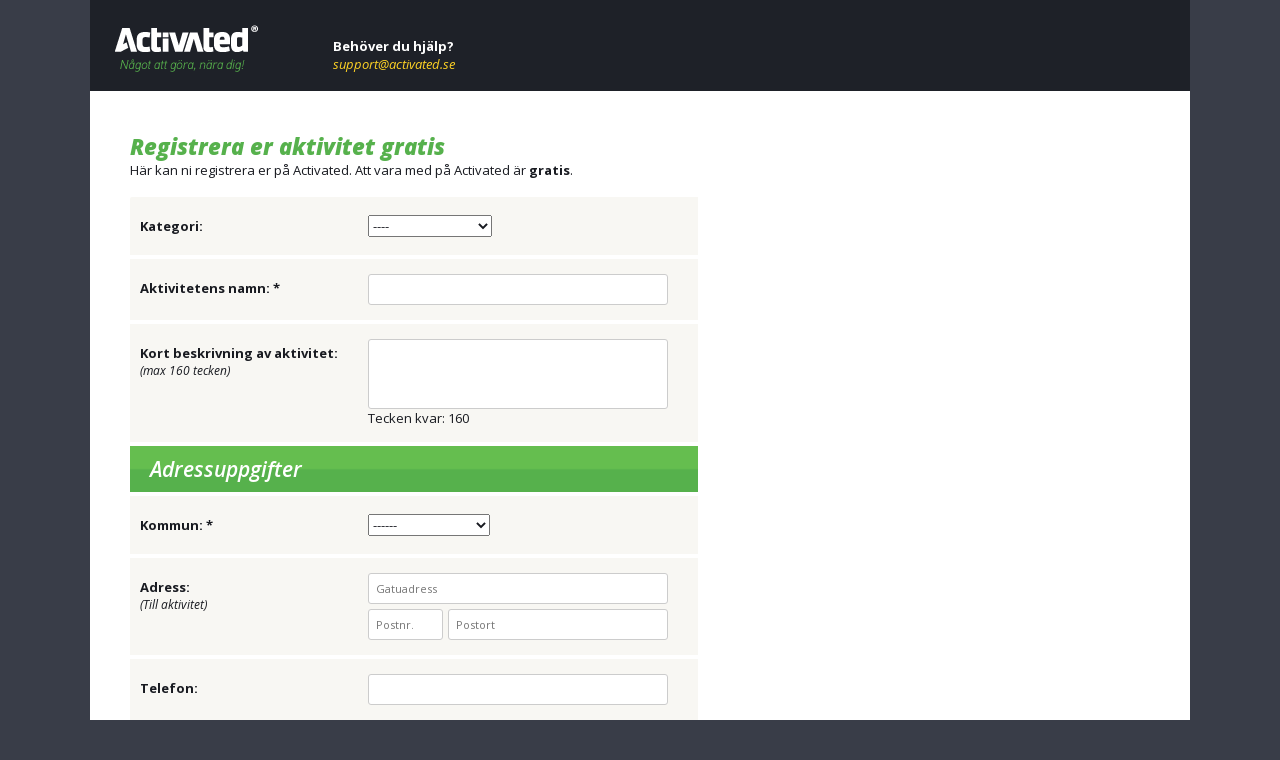

--- FILE ---
content_type: text/html; charset=ISO-8859-15
request_url: https://www.activated.se/registrera
body_size: 5227
content:
<!DOCTYPE html>

<html>
<head>
<meta name="viewport" content="width=device-width, maximum-scale=1.0, minimum-scale=1.0" />
<meta http-equiv="Content-type" content="text/html; charset=windows-1252">

<base href="https://www.activated.se/">

<meta name="robots" content="noindex">

<link rel="shortcut icon" href="/static/images/favicon.ico">

<link href='https://fonts.googleapis.com/css?family=Open+Sans:400,800italic,600italic,400italic,700' rel='stylesheet' type='text/css'>

<link rel="stylesheet" href="/static/css/font.css">
<link rel="stylesheet" href="/static/css/style.css">
<link rel="stylesheet" href="/static/css/timon.css?1770042692">
<link rel="stylesheet" href="https://code.jquery.com/ui/1.10.3/themes/smoothness/jquery-ui.css" />

<script type="text/javascript" src="https://ajax.googleapis.com/ajax/libs/jquery/1.9.1/jquery.min.js"></script>
<script type="text/javascript" src="/static/js/jquery.form.js"></script>
<script type="text/javascript" src="/static/js/site.js"></script>
<script src="https://code.jquery.com/ui/1.10.3/jquery-ui.js"></script>

<meta property="og:image" content="https://www.activated.se/static/images/fb_share_icon.jpg">

<title>Registrera aktivitet</title>


<script type="text/javascript">

  var _gaq = _gaq || [];
	  _gaq.push(['_setAccount', 'UA-19021630-1']);
	  _gaq.push(['_trackPageview']);

  (function() {
    var ga = document.createElement('script'); ga.type = 'text/javascript'; ga.async = true;
    ga.src = ('https:' == document.location.protocol ? 'https://' : 'http://') + 'stats.g.doubleclick.net/dc.js';
    var s = document.getElementsByTagName('script')[0]; s.parentNode.insertBefore(ga, s);
  })();

</script>



</head>

<body class="edit-info new-activity">

<div class="site">
	<div class="top">
		<a href="/" title="Activated - Något att göra, nära dig!" class="logo"><img src="/static/images/activated.png" alt="Activated - Något att göra, nära dig!" class="no-show-mobile"><span class="icon-activatedlogo show-mobile"></span></a>

					<div class="help">
				Behöver du hjälp?
				<a href="mailto:support@activated.se">support@activated.se</a>
			</div>
			</div>

	<div class="main">

<div class="edit">

	<form action="/registrera" method="post">
		<input type="hidden" name="name" value="">

		<h2>Registrera er aktivitet gratis</h2>

		Här kan ni registrera er på Activated. Att vara med på Activated är <b>gratis</b>.
		<br><br>

		<table class="list">
		<tbody>
						
			<tr>
				<td class="day">
					<span>Kategori:</span>
				</td>
				<td>
					<select name="categoryID">
						<option value="0">----</option>
						<option value="13">4-hjuling</option><option value="56">Airsoft</option><option value="61">Archery tag</option><option value="32">Badhus</option><option value="52">Badminton</option><option value="16">Badplats</option><option value="17">Beachvolleyboll</option><option value="74">Bilbana</option><option value="7">Biljard</option><option value="1">Bowling</option><option value="53">Bowls</option><option value="62">Bubbleball</option><option value="2">Curling</option><option value="45">Cykla dressin</option><option value="64">Cykla MTB</option><option value="69">Dart</option><option value="35">Djurpark</option><option value="72">E-sport</option><option value="73">Femkamp</option><option value="18">Fotbollsgolf</option><option value="6">Frisbeegolf</option><option value="55">Fäktning</option><option value="14">Gokart</option><option value="3">Golf</option><option value="44">Issegling</option><option value="8">Kanot & Kajak</option><option value="60">Kitesurf</option><option value="12">Klättervägg</option><option value="71">Kägel</option><option value="4">Lasergame</option><option value="46">Lerduveskytte</option><option value="57">Längdskidor</option><option value="22">Minigolf</option><option value="27">Nöjespark</option><option value="70">Padel</option><option value="5">Paintball</option><option value="63">Pingis</option><option value="15">Ridning</option><option value="43">Rodel</option><option value="58">Rullskidbana</option><option value="42">Segway</option><option value="68">Shuffleboard</option><option value="40">Skidbacke</option><option value="51">Skridskor</option><option value="34">Snöskoter</option><option value="47">Sommarrodel</option><option value="50">Spa</option><option value="49">Squash</option><option value="66">Stand Up Paddle</option><option value="30">Temapark</option><option value="36">Tennis</option><option value="67">Trampolinpark</option><option value="48">Trikke</option><option value="59">Upplevelse</option><option value="29">Vattenpark</option><option value="10">Vattenskidor</option><option value="11">Vattenskoter</option><option value="65">Virtual reality</option><option value="9">Wakeboard</option><option value="28">Äventyrsland</option>					</select>
				</td>
				<td class="error">
									</td>
			</tr>
			<tr class="category_settings" style="display: none;">
				<td class="day">
					<span>Välj de alternativ som ni har:</span>
				</td>
				<td class="data">
				</td>
				<td class="error"></td>
			</tr>
							<tr>
											<td class="day">
							<span>Aktivitetens namn: *</span>
						</td>
						<td class="data">
															<input type="text" name="activity" value="">
													</td>
						<td class="error">
													</td>
									</tr>
							<tr>
											<td class="day">
							<span>Kort beskrivning av aktivitet:<br><span>(max 160 tecken)</span></span>
						</td>
						<td class="data">
															<textarea name="ingress" maxlength="160"></textarea>
								<br style="clear: both;">
								Tecken kvar: <span class="ingress_limit">160</span>
													</td>
						<td class="error">
													</td>
									</tr>
							<tr>
											<td colspan="3" class="head">Adressuppgifter</td>
									</tr>
							<tr>
											<td class="day">
							<span>Kommun: *</span>
						</td>
						<td class="data">
															<select name="areaID">
									<option value="0">------</option>
									<option value="560">Ale</option><option value="561">Alingsås</option><option value="414">Alvesta</option><option value="389">Aneby</option><option value="550">Arboga</option><option value="422">Arjeplog</option><option value="423">Arvidsjaur</option><option value="512">Arvika</option><option value="609">Askersund</option><option value="349">Avesta</option><option value="562">Bengtsfors</option><option value="381">Berg</option><option value="528">Bjurholm</option><option value="436">Bjuv</option><option value="424">Boden</option><option value="563">Bollebygd</option><option value="365">Bollnäs</option><option value="402">Borgholm</option><option value="350">Borlänge</option><option value="564">Borås</option><option value="27">Botkyrka</option><option value="621">Boxholm</option><option value="437">Bromölla</option><option value="382">Bräcke</option><option value="438">Burlöv</option><option value="439">Båstad</option><option value="565">Dals-Ed</option><option value="9">Danderyd</option><option value="610">Degerfors</option><option value="529">Dorotea</option><option value="513">Eda</option><option value="20">Ekerö</option><option value="390">Eksjö</option><option value="403">Emmaboda</option><option value="504">Enköping</option><option value="495">Eskilstuna</option><option value="440">Eslöv</option><option value="566">Essunga</option><option value="551">Fagersta</option><option value="375">Falkenberg</option><option value="567">Falköping</option><option value="351">Falun</option><option value="514">Filipstad</option><option value="622">Finspång</option><option value="496">Flen</option><option value="515">Forshaga</option><option value="568">Färgelanda</option><option value="352">Gagnef</option><option value="391">Gislaved</option><option value="497">Gnesta</option><option value="392">Gnosjö</option><option value="364">Gotland</option><option value="516">Grums</option><option value="569">Grästorp</option><option value="570">Gullspång</option><option value="425">Gällivare</option><option value="366">Gävle</option><option value="571">Göteborg</option><option value="572">Götene</option><option value="393">Habo</option><option value="517">Hagfors</option><option value="611">Hallsberg</option><option value="552">Hallstahammar</option><option value="376">Halmstad</option><option value="518">Hammarö</option><option value="30">Haninge</option><option value="426">Haparanda</option><option value="505">Heby</option><option value="353">Hedemora</option><option value="441">Helsingborg</option><option value="573">Herrljunga</option><option value="574">Hjo</option><option value="367">Hofors</option><option value="28">Huddinge</option><option value="368">Hudiksvall</option><option value="404">Hultsfred</option><option value="377">Hylte</option><option value="506">Håbo</option><option value="612">Hällefors</option><option value="383">Härjedalen</option><option value="543">Härnösand</option><option value="575">Härryda</option><option value="442">Hässleholm</option><option value="443">Höganäs</option><option value="405">Högsby</option><option value="444">Hörby</option><option value="445">Höör</option><option value="427">Jokkmokk</option><option value="16">Järfälla</option><option value="394">Jönköping</option><option value="428">Kalix</option><option value="406">Kalmar</option><option value="576">Karlsborg</option><option value="344">Karlshamn</option><option value="613">Karlskoga</option><option value="345">Karlskrona</option><option value="519">Karlstad</option><option value="498">Katrineholm</option><option value="520">Kil</option><option value="623">Kinda</option><option value="429">Kiruna</option><option value="446">Klippan</option><option value="507">Knivsta</option><option value="544">Kramfors</option><option value="447">Kristianstad</option><option value="521">Kristinehamn</option><option value="384">Krokom</option><option value="614">Kumla</option><option value="378">Kungsbacka</option><option value="553">Kungsör</option><option value="577">Kungälv</option><option value="448">Kävlinge</option><option value="554">Köping</option><option value="379">Laholm</option><option value="449">Landskrona</option><option value="615">Laxå</option><option value="616">Lekeberg</option><option value="354">Leksand</option><option value="578">Lerum</option><option value="415">Lessebo</option><option value="23">Lidingö</option><option value="579">Lidköping</option><option value="580">Lilla Edet</option><option value="617">Lindesberg</option><option value="624">Linköping</option><option value="416">Ljungby</option><option value="369">Ljusdal</option><option value="618">Ljusnarsberg</option><option value="450">Lomma</option><option value="355">Ludvika</option><option value="430">Luleå</option><option value="451">Lund</option><option value="530">Lycksele</option><option value="581">Lysekil</option><option value="452">Malmö</option><option value="356">Malung-Sälen</option><option value="531">Malå</option><option value="582">Mariestad</option><option value="583">Mark</option><option value="417">Markaryd</option><option value="584">Mellerud</option><option value="625">Mjölby</option><option value="357">Mora</option><option value="626">Motala</option><option value="395">Mullsjö</option><option value="585">Munkedal</option><option value="522">Munkfors</option><option value="586">Mölndal</option><option value="407">Mönsterås</option><option value="408">Mörbylånga</option><option value="24">Nacka</option><option value="619">Nora</option><option value="555">Norberg</option><option value="370">Nordanstig</option><option value="532">Nordmaling</option><option value="627">Norrköping</option><option value="477">Norrtälje</option><option value="533">Norsjö</option><option value="409">Nybro</option><option value="478">Nykvarn</option><option value="499">Nyköping</option><option value="479">Nynäshamn</option><option value="396">Nässjö</option><option value="371">Ockelbo</option><option value="346">Olofström</option><option value="358">Orsa</option><option value="587">Orust</option><option value="453">Osby</option><option value="410">Oskarshamn</option><option value="372">Ovanåker</option><option value="500">Oxelösund</option><option value="431">Pajala</option><option value="588">Partille</option><option value="454">Perstorp</option><option value="432">Piteå</option><option value="385">Ragunda</option><option value="534">Robertsfors</option><option value="347">Ronneby</option><option value="359">Rättvik</option><option value="556">Sala</option><option value="26">Salem</option><option value="373">Sandviken</option><option value="2">Sigtuna</option><option value="455">Simrishamn</option><option value="456">Sjöbo</option><option value="589">Skara</option><option value="535">Skellefteå</option><option value="557">Skinnskatteberg</option><option value="457">Skurup</option><option value="590">Skövde</option><option value="360">Smedjebacken</option><option value="545">Sollefteå</option><option value="17">Sollentuna</option><option value="22">Solna</option><option value="536">Sorsele</option><option value="591">Sotenäs</option><option value="458">Staffanstorp</option><option value="592">Stenungsund</option><option value="1">Stockholm</option><option value="523">Storfors</option><option value="537">Storuman</option><option value="501">Strängnäs</option><option value="593">Strömstad</option><option value="386">Strömsund</option><option value="21">Sundbyberg</option><option value="546">Sundsvall</option><option value="524">Sunne</option><option value="558">Surahammar</option><option value="459">Svalöv</option><option value="460">Svedala</option><option value="594">Svenljunga</option><option value="525">Säffle</option><option value="361">Säter</option><option value="397">Sävsjö</option><option value="374">Söderhamn</option><option value="628">Söderköping</option><option value="486">Södertälje</option><option value="348">Sölvesborg</option><option value="595">Tanum</option><option value="596">Tibro</option><option value="597">Tidaholm</option><option value="508">Tierp</option><option value="547">Timrå</option><option value="418">Tingsryd</option><option value="598">Tjörn</option><option value="461">Tomelilla</option><option value="526">Torsby</option><option value="411">Torsås</option><option value="599">Tranemo</option><option value="398">Tranås</option><option value="462">Trelleborg</option><option value="600">Trollhättan</option><option value="502">Trosa</option><option value="29">Tyresö</option><option value="8">Täby</option><option value="601">Töreboda</option><option value="602">Uddevalla</option><option value="603">Ulricehamn</option><option value="538">Umeå</option><option value="6">Upplands Väsby</option><option value="15">Upplands-Bro</option><option value="31">Uppsala</option><option value="419">Uppvidinge</option><option value="629">Vadstena</option><option value="399">Vaggeryd</option><option value="630">Valdemarsvik</option><option value="3">Vallentuna</option><option value="362">Vansbro</option><option value="604">Vara</option><option value="380">Varberg</option><option value="19">Vaxholm</option><option value="463">Vellinge</option><option value="400">Vetlanda</option><option value="539">Vilhelmina</option><option value="412">Vimmerby</option><option value="540">Vindeln</option><option value="503">Vingåker</option><option value="605">Vårgårda</option><option value="606">Vänersborg</option><option value="541">Vännäs</option><option value="25">Värmdö</option><option value="401">Värnamo</option><option value="413">Västervik</option><option value="559">Västerås</option><option value="420">Växjö</option><option value="631">Ydre</option><option value="464">Ystad</option><option value="607">Åmål</option><option value="548">Ånge</option><option value="387">Åre</option><option value="527">Årjäng</option><option value="542">Åsele</option><option value="465">Åstorp</option><option value="632">Åtvidaberg</option><option value="421">Älmhult</option><option value="363">Älvdalen</option><option value="510">Älvkarleby</option><option value="433">Älvsbyn</option><option value="466">Ängelholm</option><option value="608">Öckerö</option><option value="633">Ödeshög</option><option value="620">Örebro</option><option value="467">Örkelljunga</option><option value="549">Örnsköldsvik</option><option value="388">Östersund</option><option value="7">Österåker</option><option value="511">Östhammar</option><option value="468">Östra Göinge</option><option value="434">Överkalix</option><option value="435">Övertorneå</option>								</select>
													</td>
						<td class="error">
													</td>
									</tr>
							<tr>
											<td class="day">
							<span>Adress:<br><span>(Till aktivitet)</span></span>
						</td>
						<td class="data">
															<input type="text" name="address" placeholder="Gatuadress" value="">
								<br style="clear: both;">
								<input type="text" name="zipcode" class="zipcode" placeholder="Postnr." value="">
								<input type="text" name="city" class="city" placeholder="Postort" value="">
													</td>
						<td class="error">
													</td>
									</tr>
							<tr>
											<td class="day">
							<span>Telefon:</span>
						</td>
						<td class="data">
															<input type="text" name="phone" value="">
													</td>
						<td class="error">
													</td>
									</tr>
							<tr>
											<td class="day">
							<span>Webbsida:</span>
						</td>
						<td class="data">
															<input type="text" name="www" value="">
													</td>
						<td class="error">
													</td>
									</tr>
							<tr>
											<td class="day">
							<span>Facebook-sida:</span>
						</td>
						<td class="data">
															<input type="text" name="fb_www" value="">
													</td>
						<td class="error">
													</td>
									</tr>
							<tr>
											<td class="day">
							<span>Länk till bokning:</span>
						</td>
						<td class="data">
															<input type="text" name="book_www" value="">
													</td>
						<td class="error">
													</td>
									</tr>
							<tr>
											<td class="day">
							<span>E-mail:</span>
						</td>
						<td class="data">
															<input type="text" name="mail" value="">
													</td>
						<td class="error">
													</td>
									</tr>
							<tr>
											<td colspan="3" class="head">Kontaktuppgifter</td>
									</tr>
							<tr>
											<td class="day">
							<span>Kontaktperson: *</span>
						</td>
						<td class="data">
															<input type="text" name="contact_name" value="">
													</td>
						<td class="error">
													</td>
									</tr>
							<tr>
											<td class="day">
							<span>Kontaktperson e-mail: *</span>
						</td>
						<td class="data">
															<input type="text" name="contact_mail" value="">
													</td>
						<td class="error">
													</td>
									</tr>
							<tr>
											<td class="day">
							<span>Kontaktperson telefon: *</span>
						</td>
						<td class="data">
															<input type="text" name="contact_phone" value="">
													</td>
						<td class="error">
													</td>
									</tr>
							<tr>
											<td colspan="3" class="head">Kontakta oss</td>
									</tr>
						<tr>
				<td class="day">
					<span>Meddelande till Activated:</span>
				</td>
				<td class="data">
					<textarea name="message" noresize></textarea>
				</td>
				<td class="error">
				</td>
			</tr>
		</tbody>
		</table>

		<br>

		<input type="submit" value="Spara" class="button">
		
	</form>
</div>

<script type="text/javascript">
$(document).ready( function(){
	$('input[name="name"]').val('editactivated');

	$('select[name="categoryID"]').change( function(){
		load_settings();

		/*var checked = 0;
					if($(this).val() == 59){
				if(!$('input#pack_plus').prop('checked')){
					checked = 1;
				}
				$('input#pack_plus').prop('checked', 'checked');
				$('input#pack_bas').prop('disabled', 'disabled');
			}else{
				$('input#pack_bas').prop('disabled', '');
			}
				if(checked == 1){
			alert('Vald kategori kan endast väljas i kombination med Plus-paket.');
		}*/
	});

	$('textarea[name="ingress"]').keyup( function(){
		
		var val = $(this).val().length;

		letters = 160 - val;

		$('span.ingress_limit').html(letters);
	});

	});

function load_settings(){
	var data = 'id='+$('select[name="categoryID"]').val()+'&';

	$.get('timon/xmlhttp/get_category_settings.php', data, function(data){
		if(data != 0){
			$('tr.category_settings td.data').html(data);
			$('tr.category_settings').show();
		}else{
			$('tr.category_settings').hide();
		}
	});
}
</script>

	</div>
</div>

</body>
</html>

--- FILE ---
content_type: text/css
request_url: https://www.activated.se/static/css/font.css
body_size: 685
content:
@font-face {
  font-family: 'icomoon';
  src:  url('fonts/icomoon.eot?1gp8tr');
  src:  url('fonts/icomoon.eot?1gp8tr#iefix') format('embedded-opentype'),
    url('fonts/icomoon.ttf?1gp8tr') format('truetype'),
    url('fonts/icomoon.woff?1gp8tr') format('woff'),
    url('fonts/icomoon.svg?1gp8tr#icomoon') format('svg');
  font-weight: normal;
  font-style: normal;
}

[class^="icon-"], [class*=" icon-"] {
  /* use !important to prevent issues with browser extensions that change fonts */
  font-family: 'icomoon' !important;
  speak: none;
  font-style: normal;
  font-weight: normal;
  font-variant: normal;
  text-transform: none;
  line-height: 1;

  /* Better Font Rendering =========== */
  -webkit-font-smoothing: antialiased;
  -moz-osx-font-smoothing: grayscale;
}

.icon-activatedlogo:before {
  content: "\e600";
}
.icon-web:before {
  content: "\e601";
}
.icon-update:before {
  content: "\e602";
}
.icon-snow:before {
  content: "\e603";
}
.icon-skier:before {
  content: "\e604";
}
.icon-send:before {
  content: "\e605";
}
.icon-search:before {
  content: "\e606";
}
.icon-popular:before {
  content: "\e607";
}
.icon-phone:before {
  content: "\e608";
}
.icon-mail:before {
  content: "\e609";
}
.icon-location:before {
  content: "\e60a";
}
.icon-expand:before {
  content: "\e60b";
}
.icon-clock:before {
  content: "\e60c";
}
.icon-check:before {
  content: "\e60d";
}
.icon-arrow:before {
  content: "\e60e";
}
.icon-activated:before {
  content: "\e900";
}
.icon-badplats:before {
  content: "\e901";
}
.icon-badhus:before {
  content: "\e902";
}
.icon-biljard:before {
  content: "\e903";
}
.icon-bowling:before {
  content: "\e904";
}
.icon-curling:before {
  content: "\e905";
}
.icon-djurpark:before {
  content: "\e906";
}
.icon-gokart:before {
  content: "\e907";
}
.icon-golf:before {
  content: "\e908";
}
.icon-kanot-kajak:before {
  content: "\e909";
}
.icon-klattervagg:before {
  content: "\e90a";
}
.icon-lasergame:before {
  content: "\e90b";
}
.icon-minigolf:before {
  content: "\e90c";
}
.icon-paintball:before {
  content: "\e90d";
}
.icon-segway:before {
  content: "\e90e";
}
.icon-skidbacke:before {
  content: "\e90f";
}
.icon-spa:before {
  content: "\e910";
}
.icon-squash:before {
  content: "\e911";
}
.icon-nojespark:before {
  content: "\e912";
}
.icon-upplevelse:before {
  content: "\e913";
}



--- FILE ---
content_type: text/css
request_url: https://www.activated.se/static/css/timon.css?1770042692
body_size: 2229
content:
body { background: #393D48; }

body .main { background: #fff; padding: 40px; min-height: 400px; }

body, td, th, select, input, option, textarea { font-size: 13px; }

body .main .edit { padding: 0; }

.top { color: #fff; position: relative; height: auto; }

.support { float: left; margin: 20px 0 0 100px; }

.help { float: left; margin: 37px 0 0 50px; font-weight: bold; }
.help a { display: block; color: #ffd325; font-weight: normal; text-decoration: none; font-style: italic; }

.top .menu { float: left; width: 100%; background: #1e2128; border-top: 1px solid #000; }
.top .menu ul { float: left; list-style: none; margin: 0; padding: 0; }
.top .menu ul li { float: left; }
.top .menu ul li a { float: left; border-right: 1px solid #000; font-weight: 700; font-style: italic; padding: 15px 20px; font-size: 15px; color: #FFF; text-decoration: none; }
.top img.timon-news { position: absolute; left: 539px; top: 83px; z-index: 10; }

.top .info { float: left; width: 100%; padding: 20px 40px; background: #FFF; }
.top .info a { float: left; width: 100%; text-decoration: none; background: #cde9f7; border: 2px solid #92c7e5; border-radius: 10px; color: #2568a2; padding: 10px 20px; font-size: 14px; }

.link { float: right; padding-right: 20px; margin-top: 37px; }
.link h3 { margin: 0px; font-weight: bold; }
.link a { display: block; font-weight: normal; font-style: italic; }

th.r,
td.r,
body.edit-info .main .edit .list th.r { text-align: right; }

body.edit-info .main .msg { float: left; width: 100%; color: #FFF; background: #56B14C; font-size: 16px; font-weight: bold; padding: 20px; margin-bottom: 30px; font-style: italic; }
body.edit-info .main .msg-red { background: #CC0000; }

body.edit-info .main .info { float: left; width: 100%; padding: 20px; background-color: #1E2128; color: #C4C4C4; }

body.edit-info .main h2 { font-weight: bold; font-style: italic; color: #56b14c; font-size: 22px; margin: 0; }

body.edit-info .main .border { float: left; clear: both; height: 1px; width: 100%; background-color: #ebeae5; margin: 20px 0; }

body.edit-info .main .edit { float: left; width: 100%; position: relative; }
body.edit-info .main .edit .shadow { float: left; width: 100%; height: 100%; font-style: italic; text-align: center; padding-top: 80px; font-size: 22px; position: absolute; top: 0; left: 0; background: rgba(255,255,255,0.9); }
body.edit-info .main .edit .shadow a.plus-btn { background: #56b14c; color: #FFF; padding: 10px; font-style: normal;  border-radius: 5px; text-decoration: none; font-size: 15px; font-weight: 700; }
body.edit-info .main .edit input[type=submit],
body.edit-info .main .edit a.button { float: left; height: 43px; margin-top: 10px; border: 0; cursor: pointer; border-radius: 5px; padding: 4px 10px 6px 10px; font-size: 15px; font-weight: bold; background: url(../images/button_bg.png) left center repeat-x; color: #FFF; border-top: 1px solid #41444a; font-weight: 700; }
body.edit-info .main .edit input[type=submit]:hover,
body.edit-info .main .edit input[type=submit]:hover,
body.edit-info .main .edit a.button:hover { background-image: url(../images/buttonhover_bg.png); color: #181A20; border-color: #fff1bb; }
body.edit-info .main .edit a.button { text-decoration: none; padding: 8px 20px 0; }

body.edit-info .main .edit input[type=text],
body.edit-info .main .edit textarea { float: left; width: 200px; padding: 7px; border: 1px solid #CCC; border-radius: 3px; font-size: 11px; }
body.new-activity .main .edit input[type=text].datepicker,
body.edit-info .main .edit input.datepicker,
body.new-activity .main .edit input[type=text].amount { width: 80px; }
body.edit-info .main .edit input.prio { width: 30px; }
body.edit-info .main .edit label { display: block; }

body.edit-info .main .edit .list { border-collapse: collapse; }
body.edit-info .main .edit .list th,
body.edit-info .main .edit .list td { padding: 5px 10px;}
body.edit-info .main .edit .list td { padding: 15px 10px;}
body.edit-info .main .edit .list td td { padding: 5px 10px 5px 0;}
body.edit-info .main .edit .list th.time-break,
body.edit-info .main .edit .list td.time-break { padding: 15px 2px 15px 2px;}
body.edit-info .main .edit .list th { font-weight: bold; text-align: left; }
body.edit-info .main .edit .list th span { font-weight: normal; font-size: 11px; }
body.edit-info .main .edit .list tbody td { border-bottom: 4px solid #FFF; background: #f8f7f3;  }
body.edit-info .main .edit .list tbody td td { border: 0; background: none; }

body.edit-info .main .edit .list tfoot td { padding: 0; } 
body.edit-info .main .edit .list tfoot td a { float: left; color: #121212; font-weight: bold; text-decoration: none; width: 100%; padding: 10px 20px; border: 2px dashed #f8f7f3; }
body.edit-info .main .edit .list tfoot td a span { float: left; width: 20px; height: 20px; line-height: 20px; font-size: 21px; margin-right: 10px; text-align: center; border-radius: 10px; color: #FFF; background: #56b14c; } 

body.edit-info .main .edit .list span.closed-str { display: none; color: #b14c4c; }
body.edit-info .main .edit .list label.close { display: inline; font-size: 11px; padding-left: 5px; }

body.edit-info .main .edit .list td.day { font-weight: bold; font-style: italic; font-size: 15px; padding: 0 10px 0 0px; border-radius: 2px 0 0 2px; }
body.edit-info .main .edit .list td.day .status,
body.edit-info .main .edit .list td.date .status { float: left; width: 5px; height: 64px; background: #56b14c; border-radius: 2px 0 0 2px; }
body.edit-info .main .edit .list tr.day-closed .status { background: #b14c4c; }
body.edit-info .main .edit .list tr.day-closed select,
body.edit-info .main .edit .list tr.day-closed input[type=text],
body.edit-info .main .edit .list tr.day-closed span.open-limiter { display: none; }
body.edit-info .main .edit .list tr.day-closed span.closed-str { display: block; }
body.edit-info .main .edit .list td.day span { float: left; padding: 20px 10px 20px 10px; } 
body.edit-info .main .edit .list td.day span span { padding: 0; font-style: italic; font-size: 12px; font-weight: normal; }

body.edit-info .main .edit .list td.date { padding: 0 10px 0 0px; border-radius: 2px 0 0 2px; } 
body.edit-info .main .edit .list td.date input { float: left; margin: 16px 10px 0px 10px; }

body.edit-info .main .edit .list td.delete-row { padding: 0; }
body.edit-info .main .edit .list td.delete-row input[type=checkbox] { position: absolute; opacity: 0.001; }
body.edit-info .main .edit .list td.delete-row label,
body.edit-info .main .edit .list a.remove_special_row { float: right; cursor: pointer; text-decoration: none; font-weight: bold; padding-top: 17px; border-radius: 0 2px 2px 0; font-size: 20px; width: 50px; height: 64px; color: #FFF; background: #1e2128; text-align: center; }

body.edit-info .main .edit .special-list tr.day-closed input[type=text] { display: block; }
body.edit-info .main .edit .special-list select:disabled { background: #f0f0f0; border: 1px solid #CCC; }

body.edit-info .main .edit .box { float: left; width: 100%; background: #f8f7f3; padding: 20px; margin: 20px 0; }

body.edit-info .main .edit .package { margin: 20px 0 0; width: 100%; }
body.edit-info .main .edit span.price { font-size: 16px; }

span.tex { font-style: italic; }


/* Ny aktivitet */
body.new-activity .main .edit { width: 60%; }

body.new-activity .main .edit .list td.day { font-style: normal; font-size: 13px; }
body.new-activity .main .edit .list td.data .plus { float: left; position: relative; }
body.new-activity .main .edit .list td.data .shadow { background: none; padding: 20px; }
body.new-activity .main .edit .list label { display: inline; }

body.new-activity .main .edit input[type=text],
body.new-activity .main .edit textarea { width: 300px; resize: none; }
body.new-activity .main .edit textarea { height: 70px; }
body.new-activity .main .edit textarea.long { height: 300px; }

body.new-activity .main .edit input.zipcode { margin: 5px 5px 0 0; width: 75px; }
body.new-activity .main .edit input.city { margin: 5px 0 0 0; width: 220px; }

body.new-activity .main .edit .list td.day { vertical-align: top; }
body.new-activity .main .edit .list td.head { background: url(../images/bg_h1.png) repeat-x left center; color: #FFF; font-size: 21px; font-style: italic; font-weight: 600; padding: 9px 20px; }

body.new-activity .plus-info { float: left; display: none; font-style: italic; padding-top: 5px; }

body.new-activity .package { float: right; width: 35%; margin: 0; }
body.new-activity .package h2 { width: 100%; }
body.new-activity .package .box-package { float: left; width: 100%; }
body.new-activity .package th { text-align: left; }
body.new-activity .package th.package-name { text-align: center; }
body.new-activity .package th.price { white-space: nowrap; font-size: 14px; text-align: center; padding-bottom: 0; }
body.new-activity .package .box-package thead th { font-size: 14px; padding-left: 10px; }
body.new-activity .package .box-package tbody th { padding-right: 10px; }
body.new-activity .package th a { display: none; }
body.new-activity .package .box-package tbody td, .package .box-package tbody th { font-size: 12px; }
body.new-activity .package tfoot { display: none; }

body.campaign .campaign_value_prefix { display: inline-block; padding: 6px 0 0 10px; }

a.abort { float: left; margin: 22px 0 0 15px; color: #CC0000; }

/* Klick */
.click-option { float: left; }
.click-option label { float: left; width: 100%; clear: both; background: #f8f7f3; border-radius: 5px; margin-bottom: 5px; padding: 10px; font-size: 14px; }
.click-option label.no b { color: #CC0000; }
.click-option label.yes b { color: #56b14c; }

.click-max { float: left; clear: left; margin-top: 20px; background: #f8f7f3; padding: 10px; }
.click-max label { font-weight: bold; padding-bottom: 10px; }
.click-max input,
.click-max span { float: left; margin-right: 8px; }
body.edit-info .main .edit .click-max input[type="text"] { width: 80px; }
.click-max span { padding-top: 7px; }

body.click-page .main h2 { margin-bottom: 20px; }
body.click-page .main h3 { float: left; clear: both; font-weight: bold; margin: 30px 0 10px; }

body.click-page .main .edit .list td { padding: 10px; }
body.click-page .main .edit .click-stats input[type="submit"] { padding: 5px; margin: 0; height: auto; font-size: 13px; }

--- FILE ---
content_type: text/javascript
request_url: https://www.activated.se/static/js/site.js
body_size: 3459
content:
var mouse_is_inside = false;
var hide_cats = false;

$(document).ready( function(){

	var active_page = 1;
	var max_pages = 2;

	//Kategorier på startsidan
	$('.startpage .categories .prev').click( function(){
		next = (active_page - 1) > 0 ? (active_page - 1) : max_pages;

		$('.startpage .categories .page').stop(true, true)

		//Placera nästa sida
		$('.startpage .categories .page_'+next).css('left', '-100%');
		
		$('.startpage .categories .page_'+next).animate({
			left: '54px',
		}, 500, function(){
			active_page = next;	
		});

		$('.startpage .categories .page_'+active_page).animate({
			left: '100%',
		}, 500);
	});

	$('.startpage .categories .next').click( function(){
		next = (active_page + 1) > max_pages ? 1 : (active_page + 1);

		$('.startpage .categories .page').stop(true, true)

		//Placera nästa sida
		$('.startpage .categories .page_'+next).css('left', '100%');
		
		$('.startpage .categories .page_'+next).animate({
			left: '54px',
		}, 500, function(){
			active_page = next;	
		});

		$('.startpage .categories .page_'+active_page).animate({
			left: '-100%',
		}, 500);
	});


	//Topmeny
	var ua = navigator.userAgent, event = (ua.match(/iPad/i)) ? "touchstart" : "click";

	//Visa kategorier i toppen
	$('.top .input_what').bind(event, function(e) {
		if($('.select-activities').css('display') == 'none'){
			showCategories();
		}else{
			hideCategories();
		}
	});

	//Visa kategorier i toppen
	$('.select-activities a.cat_top_link').bind(event, function(e) {
		var data = $(this).attr('id').split('|');
		selectWhat(data[0], data[1], data[2]);
	});

    $("body").mouseup(function(){ 
        if(! mouse_is_inside) $('.select ul').hide();
    });

	$(document).bind(event, function(e) {
		if(hide_cats){
			if(e.target.className !== "select-activities" && e.target.className !== "input_what" && e.target.className !== "what_name"){
				hideCategories();
			}
		}
	});

	$('.help-us').click( function(){
		$(this).parent().children('.error').slideToggle(100);
	});



	//Skicka felformulär
	$('form.error_form').submit( function(){
		var data = $(this).formSerialize();

		$.post('handlers/send_error.php', data, function(data){
			$('.error').hide();
			alert('Tack för ditt meddelande');

			$('form.error_form input[type=text], form.error_form textarea').val('');
		});

		return false;
	});


	//Fixa distans
	var height = 0;
	var span = 0;
	var top = 0;
	$('ul.list li span.distance').each( function(){
		height = $(this).parent().height();
		span = $(this).height();

		top = (height - span) / 2;

		$(this).css('margin-top', top+'px');
	});


	 var availableTags = [
		"Ale","Alingsås","Alvesta","Aneby","Arboga","Arjeplog","Arvidsjaur","Arvika","Askersund","Avesta","Bengtsfors","Berg","Bjurholm","Bjuv","Boden","Bollebygd","Bollnäs","Borgholm","Borlänge","Borås","Botkyrka","Boxholm","Bromölla","Bräcke","Burlöv","Båstad","Dals-Ed","Danderyd","Degerfors","Dorotea","Eda","Ekerö","Eksjö","Emmaboda","Enköping","Eskilstuna","Eslöv","Essunga","Fagersta","Falkenberg","Falköping","Falun","Filipstad","Finspång","Flen","Forshaga","Färgelanda","Gagnef","Gislaved","Gnesta","Gnosjö","Gotland","Grums","Grästorp","Gullspång","Gällivare","Gävle","Göteborg","Götene","Habo","Hagfors","Hallsberg","Hallstahammar","Halmstad","Hammarö","Haninge","Haparanda","Heby","Hedemora","Helsingborg","Herrljunga","Hjo","Hofors","Huddinge","Hudiksvall","Hultsfred","Hylte","Håbo","Hällefors","Härjedalen","Härnösand","Härryda","Hässleholm","Höganäs","Högsby","Hörby","Höör","Jokkmokk","Järfälla","Jönköping","Kalix","Kalmar","Karlsborg","Karlshamn","Karlskoga","Karlskrona","Karlstad","Katrineholm","Kil","Kinda","Kiruna","Klippan","Knivsta","Kramfors","Kristianstad","Kristinehamn","Krokom","Kumla","Kungsbacka","Kungsör","Kungälv","Kävlinge","Köping","Laholm","Landskrona","Laxå","Lekeberg","Leksand","Lerum","Lessebo","Lidingö","Lidköping","Lilla Edet","Lindesberg","Linköping","Ljungby","Ljusdal","Ljusnarsberg","Lomma","Ludvika","Luleå","Lund","Lycksele","Lysekil","Malmö","Malung-Sälen","Malå","Mariestad","Mark","Markaryd","Mellerud","Mjölby","Mora","Motala","Mullsjö","Munkedal","Munkfors","Mölndal","Mönsterås","Mörbylånga","Nacka","Nora","Norberg","Nordanstig","Nordmaling","Norrköping","Norrtälje","Norsjö","Nybro","Nykvarn","Nyköping","Nynäshamn","Nässjö","Ockelbo","Olofström","Orsa","Orust","Osby","Oskarshamn","Ovanåker","Oxelösund","Pajala","Partille","Perstorp","Piteå","Ragunda","Robertsfors","Ronneby","Rättvik","Sala","Salem","Sandviken","Sigtuna","Simrishamn","Sjöbo","Skara","Skellefteå","Skinnskatteberg","Skurup","Skövde","Smedjebacken","Sollefteå","Sollentuna","Solna","Sorsele","Sotenäs","Staffanstorp","Stenungsund","Stockholm","Storfors","Storuman","Strängnäs","Strömstad","Strömsund","Sundbyberg","Sundsvall","Sunne","Surahammar","Svalöv","Svedala","Svenljunga","Säffle","Säter","Sävsjö","Söderhamn","Söderköping","Södertälje","Sölvesborg","Tanum","Tibro","Tidaholm","Tierp","Timrå","Tingsryd","Tjörn","Tomelilla","Torsby","Torsås","Tranemo","Tranås","Trelleborg","Trollhättan","Trosa","Tyresö","Täby","Töreboda","Uddevalla","Ulricehamn","Umeå","Upplands Väsby","Upplands-Bro","Uppsala","Uppvidinge","Vadstena","Vaggeryd","Valdemarsvik","Vallentuna","Vansbro","Vara","Varberg","Vaxholm","Vellinge","Vetlanda","Vilhelmina","Vimmerby","Vindeln","Vingåker","Vårgårda","Vänersborg","Vännäs","Värmdö","Värnamo","Västervik","Västerås","Växjö","Ydre","Ystad","Åmål","Ånge","Åre","Årjäng","Åsele","Åstorp","Åtvidaberg","Älmhult","Älvdalen","Älvkarleby","Älvsbyn","Ängelholm","Öckerö","Ödeshög","Örebro","Örkelljunga","Örnsköldsvik","Östersund","Österåker","Östhammar","Östra Göinge","Överkalix","Övertorneå","Blekinge","Bohuslän","Dalarna","Dalsland","Gästrikland","Halland","Hälsingland","Härjedalen","Jämtland","Lappland","Medelpad","Norrbotten","Närke","Skåne","Småland","Södermanland","Uppland","Värmland","Västerbotten","Västergötland","Västmanland","Ångermanland","Öland","Östergötland"
		];

	$('.top input[name="where"], .startpage .main .welcome input[type="text"]').autocomplete({

		source: function( request, response ) {
			var matches = $.map( availableTags, function(tag) {
			  if ( tag.toUpperCase().indexOf(request.term.toUpperCase()) === 0 ) {
				return tag;
			  }
			});
			response(matches);
		}
	});

	load_fb_like_box();


	//Visa sök mobil
	$('a.show-search').click( function(){
		$('.mobile-search').slideToggle(200);

		google_event('mobile_search', 'menu');
	});
	

	/*var fb_time = setTimeout( function(){
		$('.fb-foot').animate({
			bottom: '0px'
		}, 500);
	}, 5000);
	*/
});


/* Pagination i listan */
function show_page(num){
	$('li.page_'+num).show();
	$('li.nav_'+(num-1)).hide();

	window.location.hash = '#'+num;
}


function showCategories(){
	$('.select-activities').slideDown(300);

	google_event('show_categories', 'menu');

	hide_cats = true;
}

function hideCategories(){
	$('.select-activities').slideUp(300);

	hide_cats = false;
}

//Välj kategori i söket
function selectWhat(what, name, icon){
	$('.top input[name="what"]').val(what);
	$('.top .input_what span.what_name').html(name);
	$('.top .input_what span.icon').attr('class', 'icon icon-'+icon);

	hideCategories();
}

function baloo(namn,foretag){
	location.href= 'mailto:'+namn+'@'+foretag;
	return false;
}

//Google pagetracker
function recordOutboundLink(link, category, action, show) {

   ga('send', 'event', category, 'click', action);

	/*if(show == 1){
		try {
			var pageTracker=_gat._getTracker("UA-19021630-2");
			pageTracker._trackEvent(category, action);
		}catch(err){}
	}else{
		_gaq.push(['_trackEvent', category, action, link]);
	}
	*/
}

function google_event(category, action){
	 ga('send', 'event', category, 'click', action);
}

function add_activity_click(activityID){
	$.post('xmlhttp/add_click.php', { activityID: activityID });
}


function load_fb_like_box(){
	var height = 270;
	var width = $(".fb-plugin").width();

	var page_url = "https://www.facebook.com/ActivatedSE";

	$(".fb-plugin").html("<div class='fb-like-box' data-href='"+page_url+"' data-width='"+width+"' data-height='"+height+"' data-show-faces='true' data-show-border='false' data-stream='false' data-header='false'></div></div>");
}

/*function load_fb_comment_box(link){
	var width = $(".fb-comment-holder").width();

	$(".fb-comment-holder").html("<div class='fb-comments' data-href='"+link+"' data-num-posts='2' data-width='"+width+"'></div>");
}*/